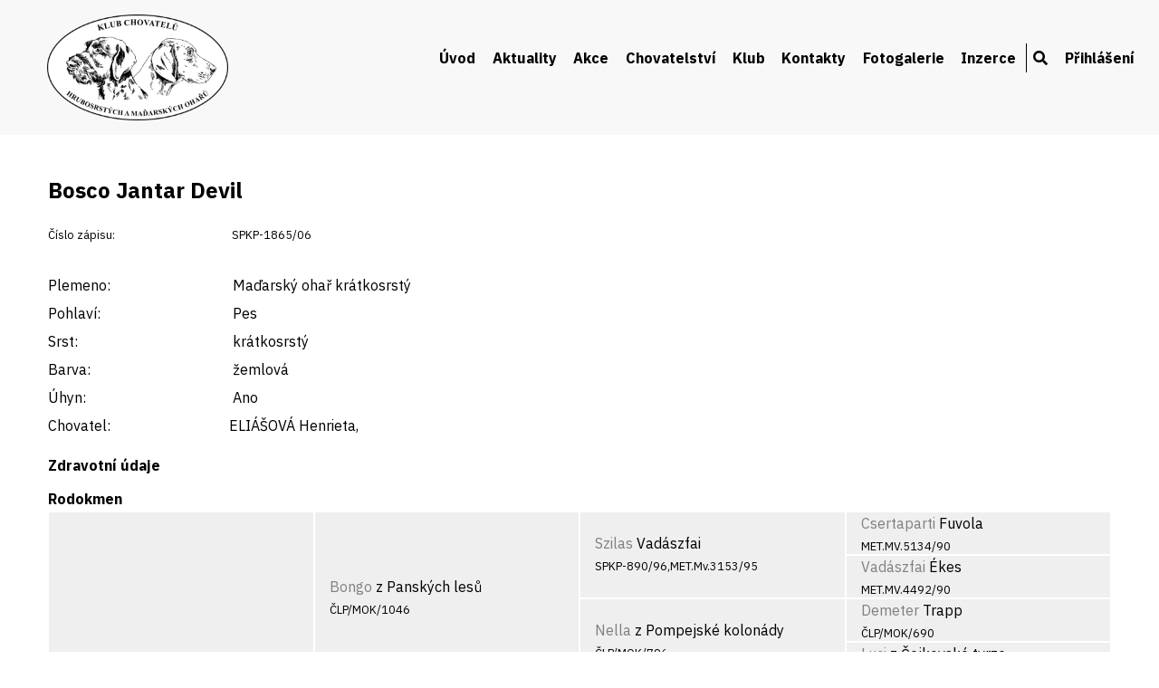

--- FILE ---
content_type: text/html; charset=UTF-8
request_url: https://ohar.cz/detail-psa/135239
body_size: 3018
content:
<!DOCTYPE html>
<html lang="cs">
<head>
    <title>KLUB CHOVATELŮ HRUBOSRSTÝCH A MAĎARSKÝCH OHAŘŮ</title>
    <meta charset="UTF-8">
    <!-- <link rel="shortcut icon" type="image/x-icon" href="/favicon.ico" /> -->
    <meta name="viewport" content="width=device-width, initial-scale=1.0">
    <meta name="keywords" content="" />
    <meta name="description" content="" />
    <link rel="stylesheet" href="https://use.fontawesome.com/releases/v5.6.3/css/all.css" integrity="sha384-UHRtZLI+pbxtHCWp1t77Bi1L4ZtiqrqD80Kn4Z8NTSRyMA2Fd33n5dQ8lWUE00s/" crossorigin="anonymous">
    <link href="https://fonts.googleapis.com/css2?family=IBM+Plex+Sans:wght@400;700&display=swap&subset=latin-ext" rel="stylesheet">
    <link href="/css/mobile.css" rel="stylesheet">
    <link media="only screen and (min-width: 640px)" href="/css/tablet.css" rel="stylesheet">
    <link media="only screen and (min-width: 900px)" href="/css/desktop.css" rel="stylesheet">
    <link href="/css/lightbox.css" rel="stylesheet">
    <link rel="stylesheet" href="/css/jquery-ui.css" type="text/css" media="all" />
    <link rel="stylesheet" href="/css/ui.theme.css" type="text/css" media="all" />
    <script src="/js/jquery.min.js" type="text/javascript"></script>
    <script src="/js/jquery-ui.min.js" type="text/javascript"></script>
    <script src="/js/lightbox.min.js"></script>
</head>
<body id="top"  >


<div id="header">
    <div class="page">
        <a href="/" id="logo"><img src="/img/klub-oharu-logo.png" alt="Ohar.cz"  /></a>
        <a href="/" id="logo2">KLUB CHOVATELŮ<br />HRUBOSRSTÝCH<br />A MAĎARSKÝCH OHAŘŮ</a>
        <nav>

          <label for="drop" class="toggle"><i class="fas fa-bars"></i></label>
          <input type="checkbox" id="drop" />
          <ul>
                <li><a href="/uvod">Úvod</a></li>
<li><a href="/aktuality">Aktuality</a></li>
<li>
<label for="drop-1" class="toggle">Akce</label>
<a href="#">Akce</a>
<input type="checkbox" id="drop-1" />
<ul>
<li><a href="/plan-akci">Plán akcí</a></li>
<li><a href="/vysledky-vystav">Výsledky výstav</a></li>
<li><a href="/vysledky-zkousek">Výsledky zkoušek</a></li>
<li><a href="/nase-memorialy">Memoriály a soutěže</a></li>
</ul>
</li>
<li>
<label for="drop-2" class="toggle">Chovatelství</label>
<a href="#">Chovatelství</a>
<input type="checkbox" id="drop-2" />
<ul>
<li><a href="/chovni-psi">Chovní jedinci</a></li>
<li><a href="/chovatelske-stanice">Chovatelské stanice</a></li>
<li><a href="/zadosti-kryti-vrhy">Plánované vrhy</a></li>
<li><a href="/standardy-plemen">Standardy plemen</a></li>
<li><a href="/podminky-chovnosti">Podmínky chovnosti</a></li>
<li><a href="/vyber-do-chovu">Výběr do chovu</a></li>
<li><a href="/zacatecnikum">Začátečníkům</a></li>
<li><a href="/informace-pro-cleny">Informace pro členy</a></li>
</ul>
</li>
<li>
<label for="drop-3" class="toggle">Klub</label>
<a href="#">Klub</a>
<input type="checkbox" id="drop-3" />
<ul>
<li><a href="/zapisy-ze-schuzi">Zápisy ze schůzí</a></li>
<li><a href="/rady-stanovy">Řády a stanovy</a></li>
<li><a href="/prihlaska">Přihláška za člena</a></li>
<li><a href="/eshop">Propagační materiály</a></li>
<li><a href="/vyznamenani">Vyznamenání členů</a></li>
</ul>
</li>
<li><a href="/kontakty">Kontakty</a></li>
<li><a href="/fotogalerie">Fotogalerie</a></li>
<li><a href="/vypis-inzerce">Inzerce</a></li>
<li><a href="/hledani"><i class="fas fa-search"></i></a></li>
<li>
<label for="drop-4" class="toggle">Přihlášení</label>
<a href="#">Přihlášení</a>
<input type="checkbox" id="drop-4" />
<ul>
<li><a href="/prihlaseni">Přihlášení</a></li>
</ul>
</li>
            </ul>
        </nav>
        <br class="clear" />
    </div>
</div>

<div class="content">
    <div class="page">
<h1>Bosco Jantar Devil</h1>
<span class="mensi"><label>Číslo zápisu:</label> SPKP-1865/06</span><br /><br /><label>Plemeno:</label> Maďarský ohař krátkosrstý<br /><label>Pohlaví:</label> Pes<br /><label>Srst:</label> krátkosrstý<br /><label>Barva:</label> žemlová<br /><label>Úhyn:</label> Ano<br /><label>Chovatel:</label>ELIÁŠOVÁ Henrieta,<br /><h2>Zdravotní údaje</h2><h2>Rodokmen</h2>
<div class="gen_wrapper rodo_sirka4">
<div class="rodo_cell rodo_g4"><p><a href="/detail-psa/135239">Bosco</a> Jantar Devil<br /><span class="mensi">SPKP-1865/06</span></p></div>
</div>
<div class="gen_wrapper rodo_sirka4">
<div class="rodo_cell rodo_g3"><p><a href="/detail-psa/85073">Bongo</a> z Panských lesů<br /><span class="mensi">ČLP/MOK/1046</span></p></div>
<div class="rodo_cell rodo_g3"><p><a href="/detail-psa/134192">Cora</a> Dodvaparti<br /><span class="mensi">SPKP-1575/03</span></p></div>
</div>
<div class="gen_wrapper rodo_sirka4">
<div class="rodo_cell rodo_g2"><p><a href="/detail-psa/133258">Szilas</a> Vadászfai<br /><span class="mensi">SPKP-890/96,MET.Mv.3153/95</span></p></div>
<div class="rodo_cell rodo_g2"><p><a href="/detail-psa/91015">Nella</a> z Pompejské kolonády<br /><span class="mensi">ČLP/MOK/796</span></p></div>
<div class="rodo_cell rodo_g2"><p><a href="/detail-psa/133674">Eron</a> Garamparty<br /><span class="mensi">SPKP-1104/98</span></p></div>
<div class="rodo_cell rodo_g2"><p><a href="/detail-psa/133999">Aga</a> Splnený sen<br /><span class="mensi">SPKP-1239/01</span></p></div>
</div>
<div class="gen_wrapper rodo_sirka4">
<div class="rodo_cell rodo_g1"><p><a href="/detail-psa/133256">Csertaparti</a> Fuvola<br /><span class="mensi">MET.MV.5134/90</span></p></div>
<div class="rodo_cell rodo_g1"><p><a href="/detail-psa/133257">Vadászfai</a> Ékes<br /><span class="mensi">MET.MV.4492/90</span></p></div>
<div class="rodo_cell rodo_g1"><p><a href="/detail-psa/90665">Demeter</a> Trapp<br /><span class="mensi">ČLP/MOK/690</span></p></div>
<div class="rodo_cell rodo_g1"><p><a href="/detail-psa/90956">Luci</a> z Čejkovské tvrze<br /><span class="mensi">ČLP/MOK/738</span></p></div>
<div class="rodo_cell rodo_g1"><p><a href="/detail-psa/133673">Adar</a> z Dropovej doliny<br /><span class="mensi">SPKP-684/96</span></p></div>
<div class="rodo_cell rodo_g1"><p><a href="/detail-psa/133293">Alma</a> Zalaréti<br /><span class="mensi">SPKP-787/94</span></p></div>
<div class="rodo_cell rodo_g1"><p><a href="/detail-psa/133697">Bob</a> zo Stredy<br /><span class="mensi">SPKP-805/96-17</span></p></div>
<div class="rodo_cell rodo_g1"><p><a href="/detail-psa/133722">Haja</a> zo Starých Levíc<br /><span class="mensi">SPKP-862/97</span></p></div>
</div>
<br class="clear" />
<h2>Potomci</h2>
<a href="/detail-psa/86630">Argo z Hanačova</a>, <a href="/detail-psa/86631">Alan z Hanačova</a>, <a href="/detail-psa/86632">Arky z Hanačova</a>, <a href="/detail-psa/86633">Arny z Hanačova</a>, <a href="/detail-psa/86634">Aida z Hanačova</a>, <a href="/detail-psa/86635">Aretka z Hanačova</a>, <a href="/detail-psa/86636">Arka z Hanačova</a>, <a href="/detail-psa/86726">Kora Selle</a>, <a href="/detail-psa/87154">Bolt z Hanačova</a>, <a href="/detail-psa/87155">Bart z Hanačova</a>, <a href="/detail-psa/87156">Berta z Hanačova</a>, <a href="/detail-psa/87157">Bety z Hanačova</a>, <a href="/detail-psa/87158">Brita z Hanačova</a>, <a href="/detail-psa/87335">Agra Ranch koloszi</a>, <a href="/detail-psa/87873">Jackie z Galantských polí</a>, <a href="/detail-psa/88191">Beky z Weitovho lomu</a>, <a href="/detail-psa/88326">Lucy z Galantských polí</a>, <a href="/detail-psa/137296">Bart z Weitovho lomu</a>, <a href="/detail-psa/137433">Iskra Jasenovské vodopády</a>, <a href="/detail-psa/138581">Aileen z Weitovho lomu</a><h2>Nevlastní sourozenci</h2>
<a href="/detail-psa/136064">Dalma Jantar Devil</a>, <a href="/detail-psa/135833">Dara Jantar Devil</a>, <a href="/detail-psa/136941">Dinora Jantar Devil</a>, <a href="/detail-psa/135972">Dona Jantar Devil</a>, <a href="/detail-psa/135935">Duna Jantar Devil</a>, <a href="/detail-psa/140662">Helga Jantar Devil</a>, <a href="/detail-psa/85388">Bája Medlánky</a>, <a href="/detail-psa/85390">Bara Medlánky</a>, <a href="/detail-psa/85391">Beneta Medlánky</a>, <a href="/detail-psa/85387">Bondar Medlánky</a>, <a href="/detail-psa/85389">Bora Medlánky</a>, <a href="/detail-psa/85478">Bad Meryben</a>, <a href="/detail-psa/85482">Bessi Meryben</a>, <a href="/detail-psa/85483">Betty Meryben</a>, <a href="/detail-psa/85480">Blondie Meryben</a>, <a href="/detail-psa/85479">Bogar Meryben</a>, <a href="/detail-psa/85481">Bona Meryben</a>, <a href="/detail-psa/85526">Ala ze Supího koše</a>, <a href="/detail-psa/85528">Anny ze Supího koše</a>, <a href="/detail-psa/85525">Argo ze Supího koše</a>, <a href="/detail-psa/85524">Art ze Supího koše</a>, <a href="/detail-psa/85527">Asta ze Supího koše</a>, <a href="/detail-psa/85532">Eny z Vlčí Hráze</a>, <a href="/detail-psa/85533">Era z Vlčí Hráze</a>, <a href="/detail-psa/85530">Eron z Vlčí Hráze</a>, <a href="/detail-psa/85531">Eros z Vlčí Hráze</a>, <a href="/detail-psa/85743">Alex Jantar Devil</a>, <a href="/detail-psa/85978">Alma Jantar Devil</a>, <a href="/detail-psa/85741">Bára ze Supího koše</a>, <a href="/detail-psa/85742">Beta ze Supího koše</a>, <a href="/detail-psa/85737">Bon ze Supího koše</a>, <a href="/detail-psa/85738">Bona ze Supího koše</a>, <a href="/detail-psa/85739">Bora ze Supího koše</a>, <a href="/detail-psa/85740">Brita ze Supího koše</a>, <a href="/detail-psa/86735">Carla Jantar Devil</a>, <a href="/detail-psa/86080">Corin Jantar Devil</a>, <a href="/detail-psa/86629">Dora Jantar Devil</a>, <a href="/detail-psa/86762">Ella Jantar Devil</a>, <a href="/detail-psa/86755">Enji Jantar Devil</a>, <a href="/detail-psa/86783">Eron Jantar Devil</a>, <a href="/detail-psa/86961">Eros Jantar Devil</a>, <a href="/detail-psa/86737">Eysha Jantar Devil</a>, <a href="/detail-psa/86743">Ebony Jantar Devil</a>, <a href="/detail-psa/86912">Flora Jantar Devil</a>, <a href="/detail-psa/87285">Honey Jantar Devil</a>    </div>
</div>

<div id="footer">
    <div class="page">
        <div class="block">
            <strong>Klub chovatelů hrubosrstých a&nbsp;maďarských ohařů, z.s.</strong><br />
            ČMKJ z.s.,<br />
            Lešanská 1176/2a<br />
            141 00 Praha 4<br />
        </div>
        <div class="block">
            <strong>Klub</strong><br />
            <a href="/kontakty">Kontakty</a><br />
            <a href="/rady-stanovy">Stanovy a řády klubu</a><br />
            <a href="/zapisy-ze-schuzi">Zápisy ze schůzí</a><br />
        </div>
        <div class="block">
            <strong>Chovatelství</strong><br />
            <a href="/chovatelske-stanice">Chovatelské stanice</a><br />
            <a href="/chovni-psi">Chovní jedinci</a><br />
            <a href="/zadosti-kryti-vrhy">Plánované vrhy</a><br />
            <a href="/standardy-plemen">Standardy plemen</a>
        </div>
        <div class="block">
            <a href="https://www.facebook.com/profile.php?id=100057802233617" target="_blank"><img src="/img/footer-fb.png" alt="Facebook" id="fb" /></a>
            <a href="https://www.ohar.cz">www.ohar.cz</a><br /><br /><br />
            &copy; KCHHMO, z.s.
        </div>
        <br class="clear" />
    </div>
</div>



</body>
</html>